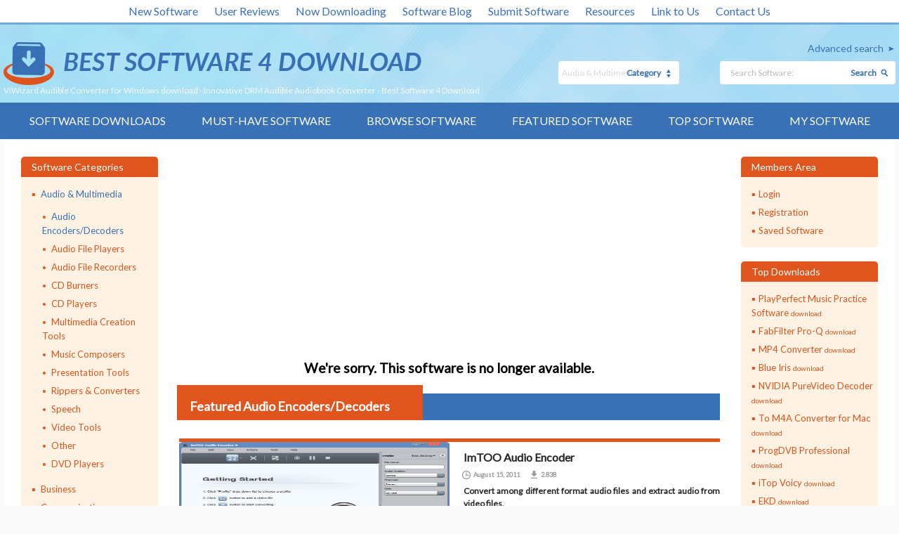

--- FILE ---
content_type: text/html; charset=UTF-8
request_url: https://www.bestsoftware4download.com/software/t-free-viwizard-audible-converter-for-windows-download-bogeiexo.html
body_size: 8649
content:

<!DOCTYPE html>
<html lang="en" class="no-js">
<head>
    <meta charset="utf-8"/>
    <meta http-equiv="X-UA-Compatible" content="IE=edge"/>
    <meta http-equiv="content-type" content="text/html; charset=utf-8"/>
    <title>ViWizard Audible Converter for Windows download - Innovative DRM Audible Audiobook Converter - Best Software 4 Download</title>

    <link href='//fonts.googleapis.com/css?family=Lato:400,100,300' rel='stylesheet' type='text/css'>
    <link href="https://www.bestsoftware4download.com/templates/BS4D/css/styles.css" rel="stylesheet" type="text/css"/>
    <link href="https://www.bestsoftware4download.com/templates/BS4D/css/rating.css" rel="stylesheet" type="text/css"/>
    <meta name="keywords" content="audible audiobook converter, audible drm removal, aax to mp3 converter, aa audiobook converter, audible drm cracker, ViWizard Audible Converter for Windows, screenshot,downloads, software, free, software downloads, freeware, shareware, demo"/>
    <meta name="description" content="ViWizard Audible Converter for Windows 3.0.1 download free - Innovative DRM Audible Audiobook Converter - free software downloads - best software, shareware, demo and trialware"/>
    <link rel="alternate" type="application/rss+xml" title="Best Software 4 Download RSS" href="https://www.bestsoftware4download.com/rss/software.xml"/>
    <script type="text/javascript" language="javascript" src="/js/general.js"></script>
    <script type="text/javascript" language="javascript" src="/js/rating.js"></script>

    <meta name="viewport" content="width=device-width, initial-scale=1"/>

    <link rel="shortcut icon" href="https://www.bestsoftware4download.com/templates/BS4D/images/favicon.ico" type="image/x-icon"/>
    
            <script async src="https://pagead2.googlesyndication.com/pagead/js/adsbygoogle.js?client=ca-pub-6248374377407470" crossorigin="anonymous"></script>
        <script src='https://www.google.com/recaptcha/api.js'></script>
</head>

<body><!-- Header -->
    <div class="container">

        <header role="banner">
            <div class="top_white_bar">
                <div class="wrapper">
                    <ul>
                        <li><a href="https://www.bestsoftware4download.com/new-software.html" title="New Software">New Software</a></li>
                        <li><a href="https://www.bestsoftware4download.com/new-reviews.html" title="User Reviews">User Reviews</a></li>
                        <li><a href="https://www.bestsoftware4download.com/now-downloading.html" title="Now Downloading">Now Downloading</a></li>
                        <li><a href="https://blog.bestsoftware4download.com/" title="Software Blog">Software Blog</a></li>
                        <li><a href="https://www.bestsoftware4download.com/submit-pad-file.html" title="Submit Software">Submit Software</a></li>
                        <li><a href="https://www.bestsoftware4download.com/dir/directory/" title="Resources">Resources</a></li>
                        <li><a href="https://www.bestsoftware4download.com/linktous.html" title="Link to Us" rel="nofollow">Link to Us</a></li>
                        <li><a href="https://www.bestsoftware4download.com/contact.html" title="Contact Us" rel="nofollow">Contact Us</a></li>
                    </ul>
                </div>
            </div>
            <div class="main_bar">
                <div class="wrapper">
                    <div class="main_bar_inner">
                        <div class="logo">
                            <a href="https://www.bestsoftware4download.com/" title="Best Software Download">
                                <img src="https://www.bestsoftware4download.com/templates/BS4D/images/main_logo.png" alt="best software downloads" width="595" height="61" />
                            </a>
                            <h1>ViWizard Audible Converter for Windows download - Innovative DRM Audible Audiobook Converter - Best Software 4 Download</h1>
                        </div>
                        <div class="search_box">
						   			 				                            <a href="https://www.bestsoftware4download.com/software-advanced.html?subcategory_id=15&amp;category_id=1&amp;s=d" rel="nofollow" title="Advanced search">Advanced search</a>
                          <form name="Search" action="https://www.bestsoftware4download.com/software-search.html" method="get">
                            <div class="search">
                                <input type="text" name="keywords" placeholder="Search Software:" maxlength="200" value=""/>
                                <button type="submit">Search</button>
                            </div>
                            <div class="categ">
                                <select name="category_id" id="">
                                	<option value="0">- all -</option>
																																			<option value="1" selected="1">Audio &amp; Multimedia</option>
																																					<option value="15">&raquo; Audio Encoders/Decoders</option>
																    																			<option value="16">&raquo; Audio File Players</option>
																    																			<option value="17">&raquo; Audio File Recorders</option>
																    																			<option value="18">&raquo; CD Burners</option>
																    																			<option value="19">&raquo; CD Players</option>
																    																			<option value="20">&raquo; Multimedia Creation Tools</option>
																    																			<option value="21">&raquo; Music Composers</option>
																    																			<option value="22">&raquo; Presentation Tools</option>
																    																			<option value="23">&raquo; Rippers &amp; Converters</option>
																    																			<option value="24">&raquo; Speech</option>
																    																			<option value="25">&raquo; Video Tools</option>
																    																			<option value="26">&raquo; Other</option>
																    																			<option value="197">&raquo; DVD Players</option>
																    																																			<option value="2">Business</option>
																																					<option value="27">&raquo; Accounting &amp; Finance</option>
																    																			<option value="28">&raquo; Calculators &amp; Converters</option>
																    																			<option value="29">&raquo; Databases &amp; Tools</option>
																    																			<option value="30">&raquo; Helpdesk &amp; Remote PC</option>
																    																			<option value="31">&raquo; Inventory &amp; Barcoding</option>
																    																			<option value="32">&raquo; Investment Tools</option>
																    																			<option value="33">&raquo; Math &amp; Scientific Tools</option>
																    																			<option value="34">&raquo; Office Suites &amp; Tools</option>
																    																			<option value="35">&raquo; PIMS &amp; Calendars</option>
																    																			<option value="36">&raquo; Project Management</option>
																    																			<option value="37">&raquo; Vertical Market Apps</option>
																    																			<option value="38">&raquo; Other</option>
																    																			<option value="273">&raquo; Databases  Tools</option>
																    																																			<option value="3">Communications</option>
																																					<option value="39">&raquo; Chat &amp; Instant Messaging</option>
																    																			<option value="40">&raquo; Dial Up &amp; Connection Tools</option>
																    																			<option value="41">&raquo; E-Mail Clients</option>
																    																			<option value="42">&raquo; E-Mail List Management</option>
																    																			<option value="43">&raquo; Fax Tools</option>
																    																			<option value="44">&raquo; Newsgroup Clients</option>
																    																			<option value="45">&raquo; Pager Tools</option>
																    																			<option value="46">&raquo; Telephony</option>
																    																			<option value="47">&raquo; Web/Video Cams</option>
																    																			<option value="48">&raquo; Other Comms Tools</option>
																    																			<option value="49">&raquo; Other E-Mail Tools</option>
																    																																			<option value="4">Desktop</option>
																																					<option value="50">&raquo; Clocks &amp; Alarms</option>
																    																			<option value="51">&raquo; Cursors &amp; Fonts</option>
																    																			<option value="52">&raquo; Icons</option>
																    																			<option value="53">&raquo; Screen Savers</option>
																    																			<option value="54">&raquo; Themes &amp; Wallpaper</option>
																    																			<option value="55">&raquo; Other</option>
																    																			<option value="164">&raquo; Screen Savers: Vehicles</option>
																    																			<option value="165">&raquo; Screen Savers: Science</option>
																    																			<option value="166">&raquo; Screen Savers: Art</option>
																    																			<option value="167">&raquo; Screen Savers: Nature</option>
																    																			<option value="168">&raquo; Screen Savers: Cartoons</option>
																    																			<option value="169">&raquo; Screen Savers: Other</option>
																    																			<option value="171">&raquo; Screen Savers: Seasonal</option>
																    																			<option value="184">&raquo; Screen Savers: People</option>
																    																																			<option value="5">Development</option>
																																					<option value="56">&raquo; Active X</option>
																    																			<option value="57">&raquo; Basic, VB, VB DotNet</option>
																    																			<option value="58">&raquo; C / C++ / C#</option>
																    																			<option value="59">&raquo; Compilers &amp; Interpreters</option>
																    																			<option value="60">&raquo; Components &amp; Libraries</option>
																    																			<option value="61">&raquo; Debugging</option>
																    																			<option value="62">&raquo; Delphi</option>
																    																			<option value="63">&raquo; Help Tools</option>
																    																			<option value="64">&raquo; Install &amp; Setup</option>
																    																			<option value="65">&raquo; Management &amp; Distribution</option>
																    																			<option value="66">&raquo; Source Editors</option>
																    																			<option value="67">&raquo; Other</option>
																    																			<option value="195">&raquo; Components</option>
																    																																			<option value="6">Education</option>
																																					<option value="68">&raquo; Computer</option>
																    																			<option value="69">&raquo; Dictionaries</option>
																    																			<option value="70">&raquo; Geography</option>
																    																			<option value="71">&raquo; Kids</option>
																    																			<option value="72">&raquo; Languages</option>
																    																			<option value="73">&raquo; Mathematics</option>
																    																			<option value="74">&raquo; Reference Tools</option>
																    																			<option value="75">&raquo; Science</option>
																    																			<option value="76">&raquo; Teaching &amp; Training Tools</option>
																    																			<option value="77">&raquo; Other</option>
																    																																			<option value="7">Games &amp; Entertainment</option>
																																					<option value="78">&raquo; Action</option>
																    																			<option value="79">&raquo; Adventure &amp; Roleplay</option>
																    																			<option value="80">&raquo; Arcade</option>
																    																			<option value="81">&raquo; Board</option>
																    																			<option value="82">&raquo; Card</option>
																    																			<option value="83">&raquo; Casino &amp; Gambling</option>
																    																			<option value="84">&raquo; Kids</option>
																    																			<option value="85">&raquo; Online Gaming</option>
																    																			<option value="86">&raquo; Puzzle &amp; Word Games</option>
																    																			<option value="87">&raquo; Simulation</option>
																    																			<option value="88">&raquo; Sports</option>
																    																			<option value="89">&raquo; Strategy &amp; War Games</option>
																    																			<option value="90">&raquo; Tools &amp; Editors</option>
																    																			<option value="91">&raquo; Other</option>
																    																			<option value="177">&raquo; Puzzle</option>
																    																																			<option value="8">Graphic Apps</option>
																																					<option value="92">&raquo; Animation Tools</option>
																    																			<option value="93">&raquo; CAD</option>
																    																			<option value="94">&raquo; Converters &amp; Optimizers</option>
																    																			<option value="95">&raquo; Editors</option>
																    																			<option value="96">&raquo; Font Tools</option>
																    																			<option value="97">&raquo; Gallery &amp; Cataloging Tools</option>
																    																			<option value="98">&raquo; Icon Tools</option>
																    																			<option value="99">&raquo; Screen Capture</option>
																    																			<option value="100">&raquo; Viewers</option>
																    																			<option value="101">&raquo; Other</option>
																    																																			<option value="9">Home &amp; Hobby</option>
																																					<option value="103">&raquo; Astronomy</option>
																    																			<option value="104">&raquo; Cataloging</option>
																    																			<option value="105">&raquo; Food &amp; Drink</option>
																    																			<option value="106">&raquo; Genealogy</option>
																    																			<option value="107">&raquo; Health &amp; Nutrition</option>
																    																			<option value="108">&raquo; Personal Finance</option>
																    																			<option value="109">&raquo; Personal Interest</option>
																    																			<option value="110">&raquo; Recreation</option>
																    																			<option value="111">&raquo; Religion</option>
																    																			<option value="112">&raquo; Other</option>
																    																			<option value="175">&raquo; Astrology/Biorhythms/Mystic</option>
																    																																			<option value="258">Multimedia &amp; Design</option>
																																					<option value="259">&raquo; Media Management</option>
																    																																			<option value="313">Windows UWP Apps</option>
																																					<option value="315">&raquo; Education</option>
																    																			<option value="316">&raquo; Entertainment</option>
																    																			<option value="317">&raquo; Finance</option>
																    																			<option value="318">&raquo; Food</option>
																    																			<option value="314">&raquo; Games</option>
																    																			<option value="319">&raquo; Health</option>
																    																			<option value="320">&raquo; Music &amp; Video</option>
																    																			<option value="321">&raquo; News</option>
																    																			<option value="322">&raquo; Photo</option>
																    																			<option value="323">&raquo; Productivity</option>
																    																			<option value="324">&raquo; Security</option>
																    																			<option value="326">&raquo; Shopping</option>
																    																			<option value="327">&raquo; Social</option>
																    																			<option value="325">&raquo; Sports</option>
																    																			<option value="328">&raquo; Tools</option>
																    																			<option value="329">&raquo; Travel</option>
																    																																			<option value="10">Network &amp; Internet</option>
																																					<option value="113">&raquo; Ad Blockers</option>
																    																			<option value="114">&raquo; Browser Tools</option>
																    																			<option value="115">&raquo; Browsers</option>
																    																			<option value="116">&raquo; Download Managers</option>
																    																			<option value="117">&raquo; File Sharing / Peer to Peer</option>
																    																			<option value="118">&raquo; FTP Clients</option>
																    																			<option value="119">&raquo; Network Monitoring</option>
																    																			<option value="120">&raquo; Remote Computing</option>
																    																			<option value="121">&raquo; Search / Lookup Tools</option>
																    																			<option value="122">&raquo; Terminal &amp; Telnet Clients</option>
																    																			<option value="123">&raquo; Timers &amp; Time Synch</option>
																    																			<option value="124">&raquo; Trace &amp; Ping Tools</option>
																    																			<option value="125">&raquo; Other</option>
																    																			<option value="162">&raquo; Search/Lookup Tools</option>
																    																																			<option value="11">Security &amp; Privacy</option>
																																					<option value="126">&raquo; Access Control</option>
																    																			<option value="127">&raquo; Anti-Spam &amp; Anti-Spy Tools</option>
																    																			<option value="128">&raquo; Anti-Virus Tools</option>
																    																			<option value="129">&raquo; Covert Surveillance</option>
																    																			<option value="130">&raquo; Encryption Tools</option>
																    																			<option value="131">&raquo; Password Managers</option>
																    																			<option value="132">&raquo; Other</option>
																    																																			<option value="12">Servers</option>
																																					<option value="133">&raquo; Firewall &amp; Proxy Servers</option>
																    																			<option value="134">&raquo; FTP Servers</option>
																    																			<option value="135">&raquo; Mail Servers</option>
																    																			<option value="137">&raquo; Telnet Servers</option>
																    																			<option value="138">&raquo; Web Servers</option>
																    																			<option value="139">&raquo; Other Server Applications</option>
																    																																			<option value="13">System Utilities</option>
																																					<option value="140">&raquo; Automation Tools</option>
																    																			<option value="141">&raquo; Backup &amp; Restore</option>
																    																			<option value="142">&raquo; Benchmarking</option>
																    																			<option value="143">&raquo; Clipboard Tools</option>
																    																			<option value="144">&raquo; File &amp; Disk Management</option>
																    																			<option value="145">&raquo; File Compression</option>
																    																			<option value="146">&raquo; Launchers &amp; Task Managers</option>
																    																			<option value="147">&raquo; Printer</option>
																    																			<option value="148">&raquo; Registry Tools</option>
																    																			<option value="149">&raquo; Shell Tools</option>
																    																			<option value="150">&raquo; System Maintenance</option>
																    																			<option value="151">&raquo; Text / Document Editors</option>
																    																			<option value="152">&raquo; Other</option>
																    																			<option value="281">&raquo; File  Disk Management</option>
																    																																			<option value="14">Web Development</option>
																																					<option value="153">&raquo; ASP &amp; PHP</option>
																    																			<option value="154">&raquo; E-Commerce</option>
																    																			<option value="155">&raquo; Flash Tools</option>
																    																			<option value="156">&raquo; HTML Tools</option>
																    																			<option value="157">&raquo; Java &amp; JavaScript</option>
																    																			<option value="158">&raquo; Log Analysers</option>
																    																			<option value="159">&raquo; Site Administration</option>
																    																			<option value="160">&raquo; Wizards &amp; Components</option>
																    																			<option value="161">&raquo; XML / CSS Tools</option>
																    																			<option value="163">&raquo; Other</option>
																    																																			<option value="304">Widgets</option>
																																					<option value="305">&raquo; Alarms & Clocks</option>
																    																			<option value="307">&raquo; Finances & Business</option>
																    																			<option value="308">&raquo; Games</option>
																    																			<option value="309">&raquo; Internet Radio</option>
																    																			<option value="310">&raquo; Miscellaneous</option>
																    																			<option value="311">&raquo; News</option>
																    																			<option value="312">&raquo; System Utilities</option>
																    																	                                </select>
                                <span>Category</span>
                            </div>
                          </form>
                        </div>
                    </div>
                </div>
            </div>
            <nav role="navigation">
                <div class="wrapper">
                    <a href="#" class="mob_nav_icon"></a>
                    <ul>
                        <li><a href="https://www.bestsoftware4download.com/" title="Software Downloads">Software Downloads</a></li>
                        <li><a href="https://www.bestsoftware4download.com/must-have-downloads.html" title="Must-have Software">Must-have Software</a></li>
                        <li><a href="https://www.bestsoftware4download.com/software-categories.html" title="Browse Software">Browse Software</a></li>
                        <li><a href="https://www.bestsoftware4download.com/featured-software.html" title="Featured Software">Featured Software</a></li>
                        <li><a href="https://www.bestsoftware4download.com/top-software-downloads.html" title="Top Software">Top Software</a></li>
                        <li><a href="https://www.bestsoftware4download.com/saved-software.html" title="Software Watch List" rel="nofollow">My Software</a></li>
                    </ul>
                </div>
            </nav>

        </header>

				
				<div id="content" role="main">
    <div class="wrapper">
        <div class="content_inner">
                        <aside>
                <article class="side_bar">
                    <span>Software Categories</span>
                    <ul class="menu_side">
                                                    <li>
                                <a href="/categories/free-audio-multimedia-downloads-1-0-d.html" title="Audio &amp; Multimedia" class="selected">Audio &amp; Multimedia</a>
                                                                    <ul>
                                                                                    <li>
                                                <a href="/categories/free-audio-multimedia-audio-encoders-decoders-downloads-1-15-0-d.html" title="Audio Encoders/Decoders" class="selected">Audio Encoders/Decoders</a>
                                            </li>
                                                                                    <li>
                                                <a href="/categories/free-audio-multimedia-audio-file-players-downloads-1-16-0-d.html" title="Audio File Players" >Audio File Players</a>
                                            </li>
                                                                                    <li>
                                                <a href="/categories/free-audio-multimedia-audio-file-recorders-downloads-1-17-0-d.html" title="Audio File Recorders" >Audio File Recorders</a>
                                            </li>
                                                                                    <li>
                                                <a href="/categories/free-audio-multimedia-cd-burners-downloads-1-18-0-d.html" title="CD Burners" >CD Burners</a>
                                            </li>
                                                                                    <li>
                                                <a href="/categories/free-audio-multimedia-cd-players-downloads-1-19-0-d.html" title="CD Players" >CD Players</a>
                                            </li>
                                                                                    <li>
                                                <a href="/categories/free-audio-multimedia-multimedia-creation-tools-downloads-1-20-0-d.html" title="Multimedia Creation Tools" >Multimedia Creation<br/>Tools</a>
                                            </li>
                                                                                    <li>
                                                <a href="/categories/free-audio-multimedia-music-composers-downloads-1-21-0-d.html" title="Music Composers" >Music Composers</a>
                                            </li>
                                                                                    <li>
                                                <a href="/categories/free-audio-multimedia-presentation-tools-downloads-1-22-0-d.html" title="Presentation Tools" >Presentation Tools</a>
                                            </li>
                                                                                    <li>
                                                <a href="/categories/free-audio-multimedia-rippers-converters-downloads-1-23-0-d.html" title="Rippers &amp; Converters" >Rippers &amp; Converters</a>
                                            </li>
                                                                                    <li>
                                                <a href="/categories/free-audio-multimedia-speech-downloads-1-24-0-d.html" title="Speech" >Speech</a>
                                            </li>
                                                                                    <li>
                                                <a href="/categories/free-audio-multimedia-video-tools-downloads-1-25-0-d.html" title="Video Tools" >Video Tools</a>
                                            </li>
                                                                                    <li>
                                                <a href="/categories/free-audio-multimedia-other-downloads-1-26-0-d.html" title="Other" >Other</a>
                                            </li>
                                                                                    <li>
                                                <a href="/categories/free-audio-multimedia-dvd-players-downloads-1-197-0-d.html" title="DVD Players" >DVD Players</a>
                                            </li>
                                                                            </ul>
                                                            </li>
                                                    <li>
                                <a href="/categories/free-business-downloads-2-0-d.html" title="Business" >Business</a>
                                                            </li>
                                                    <li>
                                <a href="/categories/free-communications-downloads-3-0-d.html" title="Communications" >Communications</a>
                                                            </li>
                                                    <li>
                                <a href="/categories/free-desktop-downloads-4-0-d.html" title="Desktop" >Desktop</a>
                                                            </li>
                                                    <li>
                                <a href="/categories/free-development-downloads-5-0-d.html" title="Development" >Development</a>
                                                            </li>
                                                    <li>
                                <a href="/categories/free-education-downloads-6-0-d.html" title="Education" >Education</a>
                                                            </li>
                                                    <li>
                                <a href="/categories/free-games-entertainment-downloads-7-0-d.html" title="Games &amp; Entertainment" >Games &amp; Entertainment</a>
                                                            </li>
                                                    <li>
                                <a href="/categories/free-graphic-apps-downloads-8-0-d.html" title="Graphic Apps" >Graphic Apps</a>
                                                            </li>
                                                    <li>
                                <a href="/categories/free-home-hobby-downloads-9-0-d.html" title="Home &amp; Hobby" >Home &amp; Hobby</a>
                                                            </li>
                                                    <li>
                                <a href="/categories/free-multimedia-design-downloads-258-0-d.html" title="Multimedia &amp; Design" >Multimedia &amp; Design</a>
                                                            </li>
                                                    <li>
                                <a href="/categories/free-windows-uwp-apps-downloads-313-0-d.html" title="Windows UWP Apps" >Windows UWP Apps</a>
                                                            </li>
                                                    <li>
                                <a href="/categories/free-network-internet-downloads-10-0-d.html" title="Network &amp; Internet" >Network &amp; Internet</a>
                                                            </li>
                                                    <li>
                                <a href="/categories/free-security-privacy-downloads-11-0-d.html" title="Security &amp; Privacy" >Security &amp; Privacy</a>
                                                            </li>
                                                    <li>
                                <a href="/categories/free-servers-downloads-12-0-d.html" title="Servers" >Servers</a>
                                                            </li>
                                                    <li>
                                <a href="/categories/free-system-utilities-downloads-13-0-d.html" title="System Utilities" >System Utilities</a>
                                                            </li>
                                                    <li>
                                <a href="/categories/free-web-development-downloads-14-0-d.html" title="Web Development" >Web Development</a>
                                                            </li>
                                                    <li>
                                <a href="/categories/free-widgets-downloads-304-0-d.html" title="Widgets" >Widgets</a>
                                                            </li>
                                            </ul>
                </article>

                
                
                                    <article class="side_bar three">
                        <span>Top Software Keywords<a href="#" class="show_more three">Show more</a><a href="#" class="show_less three">Show less</a></span>
                        <ul>
                                                            <li><a href="/s-hsuhqtbq-mp3-c-15-audio-encoders-decoders-software.html" title="mp3 Software">mp3 <p> download</p></a></li>
                                                            <li><a href="/s-jtngmoyu-convert-c-15-audio-encoders-decoders-software.html" title="convert Software">convert <p> download</p></a></li>
                                                            <li><a href="/s-omjycdrq-free-c-15-audio-encoders-decoders-software.html" title="free Software">free <p> download</p></a></li>
                                                            <li><a href="/s-mjupwlkz-wav-to-mp3-c-15-audio-encoders-decoders-software.html" title="wav to mp3 Software">wav to mp3 <p> download</p></a></li>
                                                            <li><a href="/s-nesabsxn-music-c-15-audio-encoders-decoders-software.html" title="music Software">music <p> download</p></a></li>
                                                            <li><a href="/s-oblsmytv-wav-c-15-audio-encoders-decoders-software.html" title="wav Software">wav <p> download</p></a></li>
                                                            <li><a href="/s-llzjlkbg-add-on-c-15-audio-encoders-decoders-software.html" title="add on Software">add on <p> download</p></a></li>
                                                            <li><a href="/s-fivjbary-converter-c-15-audio-encoders-decoders-software.html" title="converter Software">converter <p> download</p></a></li>
                                                            <li><a href="/s-snehhjfa-media-player-c-15-audio-encoders-decoders-software.html" title="media player Software">media player <p> download</p></a></li>
                                                            <li><a href="/s-zksvwupv-aac-c-15-audio-encoders-decoders-software.html" title="aac Software">aac <p> download</p></a></li>
                                                            <li><a href="/s-plvkffsu-flac-c-15-audio-encoders-decoders-software.html" title="flac Software">flac <p> download</p></a></li>
                                                            <li><a href="/s-aliykifg-ogg-c-15-audio-encoders-decoders-software.html" title="ogg Software">ogg <p> download</p></a></li>
                                                            <li><a href="/s-cmtkvfmp-audio-c-15-audio-encoders-decoders-software.html" title="audio Software">audio <p> download</p></a></li>
                                                            <li><a href="/s-anzsdkfd-mp3-to-wav-c-15-audio-encoders-decoders-software.html" title="mp3 to wav Software">mp3 to wav <p> download</p></a></li>
                                                            <li><a href="/s-pxxfsblz-convert-wma-to-mp3-c-15-audio-encoders-decoders-software.html" title="convert wma to mp3 Software">convert wma to mp3 <p> download</p></a></li>
                                                            <li><a href="/s-ehurkyxb-encoder-c-15-audio-encoders-decoders-software.html" title="encoder Software">encoder <p> download</p></a></li>
                                                            <li><a href="/s-qekyynam-wma-to-mp3-c-15-audio-encoders-decoders-software.html" title="wma to mp3 Software">wma to mp3 <p> download</p></a></li>
                                                            <li><a href="/s-cjvpafzf-avi-c-15-audio-encoders-decoders-software.html" title="avi Software">avi <p> download</p></a></li>
                                                            <li><a href="/s-ohxxbxcs-wma-c-15-audio-encoders-decoders-software.html" title="wma Software">wma <p> download</p></a></li>
                                                            <li><a href="/s-twcwxipa-audio-converter-c-15-audio-encoders-decoders-software.html" title="audio converter Software">audio converter <p> download</p></a></li>
                                                            <li><a href="/s-goyrbmpk-mp2-c-15-audio-encoders-decoders-software.html" title="mp2 Software">mp2 <p> download</p></a></li>
                                                            <li><a href="/s-gheoerhq-ogg-converter-c-15-audio-encoders-decoders-software.html" title="ogg converter Software">ogg converter <p> download</p></a></li>
                                                            <li><a href="/s-edjahzsv-mp3-converter-c-15-audio-encoders-decoders-software.html" title="mp3 converter Software">mp3 converter <p> download</p></a></li>
                                                            <li><a href="/s-yhuzzoas-mpeg-c-15-audio-encoders-decoders-software.html" title="mpeg Software">mpeg <p> download</p></a></li>
                                                            <li><a href="/s-kjzohipy-mp3-to-wma-c-15-audio-encoders-decoders-software.html" title="mp3 to wma Software">mp3 to wma <p> download</p></a></li>
                                                            <li><a href="/s-lvarojec-wav-converter-c-15-audio-encoders-decoders-software.html" title="wav converter Software">wav converter <p> download</p></a></li>
                                                            <li><a href="/s-ikrrkqsf-wma-converter-c-15-audio-encoders-decoders-software.html" title="wma converter Software">wma converter <p> download</p></a></li>
                                                            <li><a href="/s-pnusjokw-mp3-wav-converter-c-15-audio-encoders-decoders-software.html" title="mp3 wav converter Software">mp3 wav converter <p> download</p></a></li>
                                                            <li><a href="/s-yorlmlgd-wave-c-15-audio-encoders-decoders-software.html" title="wave Software">wave <p> download</p></a></li>
                                                            <li><a href="/s-ipfzieyc-vista-c-15-audio-encoders-decoders-software.html" title="vista Software">vista <p> download</p></a></li>
                                                    </ul>
                    </article>
                
            </aside>
            <!-- Header end-->

<!-- Content -->

                    <div class="midline">
                        <article class="sw_inside">

																											<br/>
														
								<div class="ads_paging">
									<div>
										<script async src="//pagead2.googlesyndication.com/pagead/js/adsbygoogle.js"></script>
                                        <!-- BS4D -->
                                        <ins class="adsbygoogle"
                                             style="display:inline-block;width:300px;height:250px"
                                             data-ad-client="ca-pub-6248374377407470"
                                             data-ad-slot="1803479111"></ins>
                                        <script>
                                        (adsbygoogle = window.adsbygoogle || []).push({});
                                        </script>
									</div>
									<div>
										<script async src="//pagead2.googlesyndication.com/pagead/js/adsbygoogle.js"></script>
                                        <!-- BS4D -->
                                        <ins class="adsbygoogle"
                                             style="display:inline-block;width:300px;height:250px"
                                             data-ad-client="ca-pub-6248374377407470"
                                             data-ad-slot="1803479111"></ins>
                                        <script>
                                        (adsbygoogle = window.adsbygoogle || []).push({});
                                        </script>
									</div>
								</div>
														<br/>
														    	<div style="padding:10px; font-size:120%;text-align:center;margin-bottom:15px;margin-top:0px;">
																		<strong>We're sorry. This software is no longer available.</strong>
																	</div>
													
                        </article>

                                <div id="featured_content" role="complementary">
            <div class="wrapper">
                <article>
                    <section class="title">
                        <div>
                            <h3>Featured Audio Encoders/Decoders</h3>
                        </div>
                    </section>
                    <section class="preview">
                    		                          <img src="http://www.imtoo.com/images/newsite/screenshot/1-audio-encoder6.gif" alt="ImTOO Audio Encoder screenshot" width="308" height="170" />
												                        <div>
                            <h4>ImTOO Audio Encoder</h4>
                            <section>
                                <span class="date">August 15, 2011</span>
                                <span class="count">2.838</span>
                                                            </section>
                            <p>Convert among different format audio files and extract audio from video files.</p>
                            <a href="https://www.bestsoftware4download.com/software/t-free-imtoo-audio-encoder-download-acsejoxd.html" title="ImTOO Audio Encoder download">Read more</a>
                        </div>
                    </section>
                    <section class="similar">
                        <ul>
                        	                            <li>
                                <img src="/softwareimages_mini/ffrqjlei.jpg" alt="4Media Audio Converter for Mac download screenshot" width="65" height="65" />
                                <div>
                                    <h5><a href="https://www.bestsoftware4download.com/software/t-free-4media-audio-converter-for-mac-download-ffrqjlei.html" title="4Media Audio Converter for Mac download">4Media Audio Converter ..</a></h5>
                                    <section>
                                        <span class="date">Jan 14, 2014</span>
                                        <span class="count">965</span>
                                    </section>
                                    <p>Free format conversion between various audios for meeting diversified needs.</p>
                                </div>
                            </li>
                                                  </ul>
                    </section>
                </article>
                            </div>
        </div>





												                        <article class="recent_inside">
                            <h2>Most popular Audio Encoders/Decoders downloads</h2>
                                                        <div class="recent_item">
                                <section>
                                    <h4><a href="https://www.bestsoftware4download.com/software/t-free-ukeysoft-audible-converter-download-vfbnvkru.html" title="UkeySoft Audible Converter download">UkeySoft Audible Converter</a></h4> 1.0.0 download
                                    <p>UkeySoft <strong class="hl">Audible Converter</strong> is a easy-to-use <strong class="hl">AudioBook Converter</strong> and AA/<strong class="hl">AAX</strong> to <strong class="hl">MP3 Converter</strong>, it only only can convert AA, <strong class="hl">AAX audiobook</strong>s to <strong class="hl">MP3</strong>, but also can convert <strong class="hl">audiobook</strong>s to M4A, M4B,  ...</p>
                                                                    </section>
                                <section>
                                	                                    
                                    <span class="star_rating">
			                                  <img src="https://www.bestsoftware4download.com/templates/BS4D/images/star_full.gif" width="27" height="25"  alt=""/><img src="https://www.bestsoftware4download.com/templates/BS4D/images/star_full.gif" width="27" height="25"  alt=""/><img src="https://www.bestsoftware4download.com/templates/BS4D/images/star_full.gif" width="27" height="25"  alt=""/><img src="https://www.bestsoftware4download.com/templates/BS4D/images/star_full.gif" width="27" height="25"  alt=""/><img src="https://www.bestsoftware4download.com/templates/BS4D/images/star_fullb.gif" width="27" height="25"  alt=""/>
                                    </span>

                                </section>

																
                                <ul>
                                    <li><a href="/saved-software.html?save=vfbnvkru&amp;keywords=" rel="nofollow" title="Save">Save software</a></li>
                                    <li><a href="https://www.bestsoftware4download.com/download/t-free-ukeysoft-audible-converter-download-vfbnvkru.html" title="Download">Download</a></li>
                                    <li><a href="https://www.bestsoftware4download.com/software/t-free-ukeysoft-audible-converter-download-vfbnvkru.html" title="software">Details</a></li>
                                </ul>
                            </div>
							                            <div class="recent_item">
                                <section>
                                    <h4><a href="https://www.bestsoftware4download.com/software/t-free-ukeysoft-audible-converter-for-mac-download-fpkhcrkh.html" title="UkeySoft Audible Converter for Mac download">UkeySoft Audible Converter for Mac</a></h4> 1.0.0 download
                                    <p>Convert AA, <strong class="hl">AAX audiobook</strong>s to <strong class="hl">MP3</strong>, M4A, M4B, FLAC, AC3, AAC, OGG, AIFF and ... saved onto the output M4A/<strong class="hl">MP3</strong> files, too. UkeySoft <strong class="hl">Audible Converter</strong> is a easy-to-use <strong class="hl">AudioBook Converter</strong> and AA/<strong class="hl">AAX</strong>  ...</p>
                                                                    </section>
                                <section>
                                	                                    
                                    <span class="star_rating">
			                                  <img src="https://www.bestsoftware4download.com/templates/BS4D/images/star_full.gif" width="27" height="25"  alt=""/><img src="https://www.bestsoftware4download.com/templates/BS4D/images/star_full.gif" width="27" height="25"  alt=""/><img src="https://www.bestsoftware4download.com/templates/BS4D/images/star_full.gif" width="27" height="25"  alt=""/><img src="https://www.bestsoftware4download.com/templates/BS4D/images/star_full.gif" width="27" height="25"  alt=""/><img src="https://www.bestsoftware4download.com/templates/BS4D/images/star_fullb.gif" width="27" height="25"  alt=""/>
                                    </span>

                                </section>

																
                                <ul>
                                    <li><a href="/saved-software.html?save=fpkhcrkh&amp;keywords=" rel="nofollow" title="Save">Save software</a></li>
                                    <li><a href="https://www.bestsoftware4download.com/download/t-free-ukeysoft-audible-converter-for-mac-download-fpkhcrkh.html" title="Download">Download</a></li>
                                    <li><a href="https://www.bestsoftware4download.com/software/t-free-ukeysoft-audible-converter-for-mac-download-fpkhcrkh.html" title="software">Details</a></li>
                                </ul>
                            </div>
							                        </article>

										</div>

											                    <aside>
											  
                        <article class="side_bar">
                            <span>Members Area</span>
                            <ul>
                            	                                <li><a href="/login.html" title="Login" rel="nofollow">Login</a></li>
                                <li><a href="/registration.html" title="Registration" rel="nofollow">Registration</a></li>
                                                              <li><a href="/saved-software.html" title="Saved software" rel="nofollow">Saved Software</a></li>
                                                          </ul>
                        </article>

			                                  <article class="side_bar">
                            <span>Top Downloads</span>
                            <ul>
						  								                                <li><a href="https://www.bestsoftware4download.com/software/t-free-playperfect-music-practice-software-download-pvrelokh.html" title="PlayPerfect Music Practice Software 0.94 software download">PlayPerfect Music Practice Software <p>download</p></a></li>
															                                <li><a href="https://www.bestsoftware4download.com/software/t-free-fabfilter-pro-q-download-rtamerfm.html" title="FabFilter Pro-Q 4.10 software download">FabFilter Pro-Q <p>download</p></a></li>
															                                <li><a href="https://www.bestsoftware4download.com/software/t-free-mp4-converter-download-zuruesod.html" title="MP4 Converter 6.1.6 software download">MP4 Converter <p>download</p></a></li>
															                                <li><a href="https://www.bestsoftware4download.com/software/t-free-blue-iris-download-npjufkjb.html" title="Blue Iris 6.0.1.27 software download">Blue Iris <p>download</p></a></li>
															                                <li><a href="https://www.bestsoftware4download.com/software/t-free-nvidia-purevideo-decoder-download-gljybhaq.html" title="NVIDIA PureVideo Decoder 1.02-223 software download">NVIDIA PureVideo Decoder <p>download</p></a></li>
															                                <li><a href="https://www.bestsoftware4download.com/software/t-free-to-m4a-converter-for-mac-download-ebjavysp.html" title="To M4A Converter for Mac 1.0.8 software download">To M4A Converter for Mac <p>download</p></a></li>
															                                <li><a href="https://www.bestsoftware4download.com/software/t-free-progdvb-professional-download-msdebsta.html" title="ProgDVB Professional 7.70.2 software download">ProgDVB Professional <p>download</p></a></li>
															                                <li><a href="https://www.bestsoftware4download.com/software/t-free-itop-voicy-download-tclaolsz.html" title="iTop Voicy 1.0.0.1439 software download">iTop Voicy <p>download</p></a></li>
															                                <li><a href="https://www.bestsoftware4download.com/software/t-free-ekd-download-efwnrwcq.html" title="EKD 3.1.2 software download">EKD <p>download</p></a></li>
															                                <li><a href="https://www.bestsoftware4download.com/software/t-free-all-video-player-download-lsziorro.html" title="All Video Player 10.1.6 software download">All Video Player <p>download</p></a></li>
															                                <li><a href="https://www.bestsoftware4download.com/software/t-free-mp4-player-download-yuajylyr.html" title="MP4 Player 6.1.6 software download">MP4 Player <p>download</p></a></li>
															                                <li><a href="https://www.bestsoftware4download.com/software/t-free-monkey-s-audio-download-ikxobxpt.html" title="Monkey's Audio 12.06 software download">Monkey's Audio <p>download</p></a></li>
															                                <li><a href="https://www.bestsoftware4download.com/software/t-free-davinci-resolve-download-ufhymgqf.html" title="DaVinci Resolve 20.3.1 software download">DaVinci Resolve <p>download</p></a></li>
															                                <li><a href="https://www.bestsoftware4download.com/software/t-free-voiceflow-download-bazzszac.html" title="VoiceFlow 1.3.1 software download">VoiceFlow <p>download</p></a></li>
															                                <li><a href="https://www.bestsoftware4download.com/software/t-free-windows-media-player-12-download-qtxvtvlr.html" title="Windows Media Player 12 11.2511.5.0 software download">Windows Media Player 12 <p>download</p></a></li>
															                            </ul>
                        </article>
    					
			                                  <article class="side_bar">
                            <span>Top Rated Software</span>
                            <ul>
						  								                                <li><a href="https://www.bestsoftware4download.com/software/t-free-midiworks-2010-download-qjcgusfe.html" title="MidiWorks 2010 2.2.1 software download">MidiWorks 2010 <p>download</p></a></li>
															                                <li><a href="https://www.bestsoftware4download.com/software/t-free-voxengo-beeper-for-mac-os-x-download-qnyeboom.html" title="Voxengo Beeper for Mac OS X 2.12 software download">Voxengo Beeper for Mac OS X <p>download</p></a></li>
															                                <li><a href="https://www.bestsoftware4download.com/software/t-free-msu-perceptual-video-quality-tool-download-vrygawia.html" title="MSU Perceptual Video Quality Tool 2.0 software download">MSU Perceptual Video Quality Tool <p>download</p></a></li>
															                                <li><a href="https://www.bestsoftware4download.com/software/t-free-neat-video-for-after-effects-mac-os-x-download-brlrwujf.html" title="Neat Video for After Effects (Mac OS X) 5.6.0 software download">Neat Video for After Effects (Mac OS X) <p>download</p></a></li>
															                                <li><a href="https://www.bestsoftware4download.com/software/t-free-stage-73-v-download-lvutocji.html" title="Stage-73 V 2.6.5.6366 software download">Stage-73 V <p>download</p></a></li>
															                                <li><a href="https://www.bestsoftware4download.com/software/t-free-raduga-download-thfjoync.html" title="Raduga 3.9.1 software download">Raduga <p>download</p></a></li>
															                                <li><a href="https://www.bestsoftware4download.com/software/t-free-icopyassistant-download-vmhnigyy.html" title="iCopyAssistant 4.00 software download">iCopyAssistant <p>download</p></a></li>
															                                <li><a href="https://www.bestsoftware4download.com/software/t-free-beoplayer-download-qdyqmlkr.html" title="BeoPlayer 5.04 software download">BeoPlayer <p>download</p></a></li>
															                                <li><a href="https://www.bestsoftware4download.com/software/t-free-audio-amplifier-free-download-jtagecvz.html" title="Audio Amplifier Free 1.1 software download">Audio Amplifier Free <p>download</p></a></li>
															                                <li><a href="https://www.bestsoftware4download.com/software/t-free-analogx-dcoffset-download-llnpivqm.html" title="AnalogX DCOffset 1.02 software download">AnalogX DCOffset <p>download</p></a></li>
															                                <li><a href="https://www.bestsoftware4download.com/software/t-free-apprentice-video-download-dgvrsbma.html" title="Apprentice Video r551 software download">Apprentice Video <p>download</p></a></li>
															                                <li><a href="https://www.bestsoftware4download.com/software/t-free-photostage-creatore-di-slideshow-gratuito-per-mac-download-aytcwmzk.html" title="Photostage Creatore di Slideshow Gratuito per Mac 11.25 software download">Photostage Creatore di Slideshow Gratuito per Mac <p>download</p></a></li>
															                                <li><a href="https://www.bestsoftware4download.com/software/t-free-syrah-download-iipfltxr.html" title="Syrah 23.07.0.50310 software download">Syrah <p>download</p></a></li>
															                                <li><a href="https://www.bestsoftware4download.com/software/t-free-autoaudiorecorder-download-qlkpqsow.html" title="AutoAudioRecorder 1.0 software download">AutoAudioRecorder <p>download</p></a></li>
															                                <li><a href="https://www.bestsoftware4download.com/software/t-free-deskfx-free-audio-enhancer-software-for-mac-download-gnnkaycy.html" title="DeskFX Free Audio Enhancer Software for Mac 7.03 software download">DeskFX Free Audio Enhancer Software for Mac <p>download</p></a></li>
															                            </ul>
                        </article>
					  
                    </aside>
					

                </div>
            </div>
        </div>

        <footer role="contentinfo">
            <div class="wrapper">
                <ul>
                    <li><a href="https://www.bestsoftware4download.com/contact.html?subject=Advertising+inquiry" title="Advertise" rel="nofollow">Advertise</a></li>
                    <li><a href="https://www.bestsoftware4download.com/linktous.html" title="Link to us" rel="nofollow">Link to us</a></li>
                    <li><a href="https://www.bestsoftware4download.com/dir/" title="Software resources">Software resources</a></li>
                    <li><a href="https://www.bestsoftware4download.com/privacy.html" title="Privacy policy" rel="nofollow">Privacy policy</a></li>
                    <li><a href="https://www.bestsoftware4download.com/contact.html" title="Contact us" rel="nofollow">Contact us</a></li>
                </ul>
                <small>Copyright &copy; 2026 Best software 4 download, All rights reserved.</small>
            </div>
        </footer>

    </div>

		
    <script src="https://ajax.googleapis.com/ajax/libs/jquery/1.11.3/jquery.min.js"></script>
    <script>
        window.jQuery || document.write('<script src="/js/libs/jquery-1.11.3.min.js"><\/script>')
    </script>
    <script src="https://www.bestsoftware4download.com/templates/BS4D/js/scripts.js"></script>


</body>
</html>





--- FILE ---
content_type: text/html; charset=utf-8
request_url: https://www.google.com/recaptcha/api2/aframe
body_size: -88
content:
<!DOCTYPE HTML><html><head><meta http-equiv="content-type" content="text/html; charset=UTF-8"></head><body><script nonce="macamcyNJ_fRE5nBpm_EMQ">/** Anti-fraud and anti-abuse applications only. See google.com/recaptcha */ try{var clients={'sodar':'https://pagead2.googlesyndication.com/pagead/sodar?'};window.addEventListener("message",function(a){try{if(a.source===window.parent){var b=JSON.parse(a.data);var c=clients[b['id']];if(c){var d=document.createElement('img');d.src=c+b['params']+'&rc='+(localStorage.getItem("rc::a")?sessionStorage.getItem("rc::b"):"");window.document.body.appendChild(d);sessionStorage.setItem("rc::e",parseInt(sessionStorage.getItem("rc::e")||0)+1);localStorage.setItem("rc::h",'1769907464035');}}}catch(b){}});window.parent.postMessage("_grecaptcha_ready", "*");}catch(b){}</script></body></html>